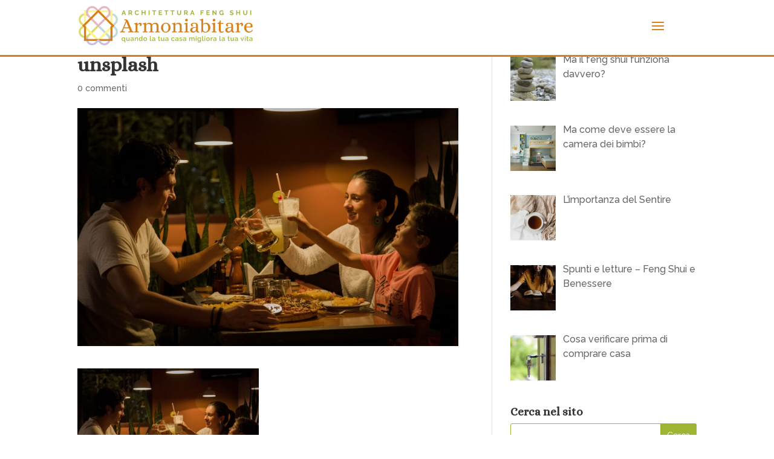

--- FILE ---
content_type: text/css
request_url: https://armoniabitare.it/wp-content/themes/divi-child/style.css?ver=4.27.4
body_size: 139
content:
/*
Theme Name: Divi-child
Theme URI: https://www.elegantthemes.com/gallery/divi/
Description: Tema Child di Divi
Author: FDCT
Author URI: http://www.fdcommunicationteam.com
Template: Divi
Version: 1.0.0
Tags: nessuno
Text Domain: Divi
*/

@import url("../Divi/style.css");

/* =Theme customization starts here
————————————————————– */

--- FILE ---
content_type: text/css
request_url: https://armoniabitare.it/wp-content/et-cache/global/et-divi-customizer-global.min.css?ver=1761124800
body_size: 4315
content:
body,.et_pb_column_1_2 .et_quote_content blockquote cite,.et_pb_column_1_2 .et_link_content a.et_link_main_url,.et_pb_column_1_3 .et_quote_content blockquote cite,.et_pb_column_3_8 .et_quote_content blockquote cite,.et_pb_column_1_4 .et_quote_content blockquote cite,.et_pb_blog_grid .et_quote_content blockquote cite,.et_pb_column_1_3 .et_link_content a.et_link_main_url,.et_pb_column_3_8 .et_link_content a.et_link_main_url,.et_pb_column_1_4 .et_link_content a.et_link_main_url,.et_pb_blog_grid .et_link_content a.et_link_main_url,body .et_pb_bg_layout_light .et_pb_post p,body .et_pb_bg_layout_dark .et_pb_post p{font-size:16px}.et_pb_slide_content,.et_pb_best_value{font-size:18px}body{color:#5c6066}h1,h2,h3,h4,h5,h6{color:#343434}body{line-height:1.5em}#et_search_icon:hover,.mobile_menu_bar:before,.mobile_menu_bar:after,.et_toggle_slide_menu:after,.et-social-icon a:hover,.et_pb_sum,.et_pb_pricing li a,.et_pb_pricing_table_button,.et_overlay:before,.entry-summary p.price ins,.et_pb_member_social_links a:hover,.et_pb_widget li a:hover,.et_pb_filterable_portfolio .et_pb_portfolio_filters li a.active,.et_pb_filterable_portfolio .et_pb_portofolio_pagination ul li a.active,.et_pb_gallery .et_pb_gallery_pagination ul li a.active,.wp-pagenavi span.current,.wp-pagenavi a:hover,.nav-single a,.tagged_as a,.posted_in a{color:#0b4c9f}.et_pb_contact_submit,.et_password_protected_form .et_submit_button,.et_pb_bg_layout_light .et_pb_newsletter_button,.comment-reply-link,.form-submit .et_pb_button,.et_pb_bg_layout_light .et_pb_promo_button,.et_pb_bg_layout_light .et_pb_more_button,.et_pb_contact p input[type="checkbox"]:checked+label i:before,.et_pb_bg_layout_light.et_pb_module.et_pb_button{color:#0b4c9f}.footer-widget h4{color:#0b4c9f}.et-search-form,.nav li ul,.et_mobile_menu,.footer-widget li:before,.et_pb_pricing li:before,blockquote{border-color:#0b4c9f}.et_pb_counter_amount,.et_pb_featured_table .et_pb_pricing_heading,.et_quote_content,.et_link_content,.et_audio_content,.et_pb_post_slider.et_pb_bg_layout_dark,.et_slide_in_menu_container,.et_pb_contact p input[type="radio"]:checked+label i:before{background-color:#0b4c9f}a{color:#9cb533}.nav li ul{border-color:#e5e5e5}.et_secondary_nav_enabled #page-container #top-header{background-color:#9cb533!important}#et-secondary-nav li ul{background-color:#9cb533}#et-secondary-nav li ul{background-color:#1477d1}.et_header_style_centered .mobile_nav .select_page,.et_header_style_split .mobile_nav .select_page,.et_nav_text_color_light #top-menu>li>a,.et_nav_text_color_dark #top-menu>li>a,#top-menu a,.et_mobile_menu li a,.et_nav_text_color_light .et_mobile_menu li a,.et_nav_text_color_dark .et_mobile_menu li a,#et_search_icon:before,.et_search_form_container input,span.et_close_search_field:after,#et-top-navigation .et-cart-info{color:#d6801c}.et_search_form_container input::-moz-placeholder{color:#d6801c}.et_search_form_container input::-webkit-input-placeholder{color:#d6801c}.et_search_form_container input:-ms-input-placeholder{color:#d6801c}#top-header,#top-header a,#et-secondary-nav li li a,#top-header .et-social-icon a:before{font-size:13px}#top-menu li a{font-size:18px}body.et_vertical_nav .container.et_search_form_container .et-search-form input{font-size:18px!important}#top-menu li a,.et_search_form_container input{font-weight:bold;font-style:normal;text-transform:uppercase;text-decoration:none}.et_search_form_container input::-moz-placeholder{font-weight:bold;font-style:normal;text-transform:uppercase;text-decoration:none}.et_search_form_container input::-webkit-input-placeholder{font-weight:bold;font-style:normal;text-transform:uppercase;text-decoration:none}.et_search_form_container input:-ms-input-placeholder{font-weight:bold;font-style:normal;text-transform:uppercase;text-decoration:none}#top-menu li.current-menu-ancestor>a,#top-menu li.current-menu-item>a,#top-menu li.current_page_item>a{color:#9cb533}#main-footer{background-color:#1477d1}#main-footer .footer-widget h4,#main-footer .widget_block h1,#main-footer .widget_block h2,#main-footer .widget_block h3,#main-footer .widget_block h4,#main-footer .widget_block h5,#main-footer .widget_block h6{color:#0b4c9f}.footer-widget li:before{border-color:#0b4c9f}.footer-widget,.footer-widget li,.footer-widget li a,#footer-info{font-size:14px}.footer-widget .et_pb_widget div,.footer-widget .et_pb_widget ul,.footer-widget .et_pb_widget ol,.footer-widget .et_pb_widget label{line-height:1.5em}#footer-widgets .footer-widget li:before{top:7.5px}#et-footer-nav .bottom-nav li.current-menu-item a{color:#1477d1}#footer-bottom{background-color:#1477d1}#footer-info,#footer-info a{color:#ffffff}#footer-info{font-size:13px}#footer-bottom .et-social-icon a{color:#ffffff}body .et_pb_button{background-color:#1477d1;border-width:1px!important;border-color:#1477d1;border-radius:0px}body.et_pb_button_helper_class .et_pb_button,body.et_pb_button_helper_class .et_pb_module.et_pb_button{color:rgba(255,255,255,0.99)}body .et_pb_button:after{content:'9';font-size:20px}body .et_pb_bg_layout_light.et_pb_button:hover,body .et_pb_bg_layout_light .et_pb_button:hover,body .et_pb_button:hover{color:#1477d1!important;background-color:#ffffff;border-color:#9cb533!important}h1,h2,h3,h4,h5,h6,.et_quote_content blockquote p,.et_pb_slide_description .et_pb_slide_title{font-weight:bold;font-style:normal;text-transform:none;text-decoration:none}@media only screen and (min-width:981px){#main-footer .footer-widget h4,#main-footer .widget_block h1,#main-footer .widget_block h2,#main-footer .widget_block h3,#main-footer .widget_block h4,#main-footer .widget_block h5,#main-footer .widget_block h6{font-size:20px}.et_header_style_left #et-top-navigation,.et_header_style_split #et-top-navigation{padding:35px 0 0 0}.et_header_style_left #et-top-navigation nav>ul>li>a,.et_header_style_split #et-top-navigation nav>ul>li>a{padding-bottom:35px}.et_header_style_split .centered-inline-logo-wrap{width:70px;margin:-70px 0}.et_header_style_split .centered-inline-logo-wrap #logo{max-height:70px}.et_pb_svg_logo.et_header_style_split .centered-inline-logo-wrap #logo{height:70px}.et_header_style_centered #top-menu>li>a{padding-bottom:13px}.et_header_style_slide #et-top-navigation,.et_header_style_fullscreen #et-top-navigation{padding:26px 0 26px 0!important}.et_header_style_centered #main-header .logo_container{height:70px}#logo{max-height:85%}.et_pb_svg_logo #logo{height:85%}.et_fixed_nav #page-container .et-fixed-header#top-header{background-color:#9cb533!important}.et_fixed_nav #page-container .et-fixed-header#top-header #et-secondary-nav li ul{background-color:#9cb533}.et-fixed-header #top-menu li a{font-size:13px}.et-fixed-header #top-menu a,.et-fixed-header #et_search_icon:before,.et-fixed-header #et_top_search .et-search-form input,.et-fixed-header .et_search_form_container input,.et-fixed-header .et_close_search_field:after,.et-fixed-header #et-top-navigation .et-cart-info{color:#d6801c!important}.et-fixed-header .et_search_form_container input::-moz-placeholder{color:#d6801c!important}.et-fixed-header .et_search_form_container input::-webkit-input-placeholder{color:#d6801c!important}.et-fixed-header .et_search_form_container input:-ms-input-placeholder{color:#d6801c!important}.et-fixed-header #top-menu li.current-menu-ancestor>a,.et-fixed-header #top-menu li.current-menu-item>a,.et-fixed-header #top-menu li.current_page_item>a{color:#9cb533!important}}@media only screen and (min-width:1350px){.et_pb_row{padding:27px 0}.et_pb_section{padding:54px 0}.single.et_pb_pagebuilder_layout.et_full_width_page .et_post_meta_wrapper{padding-top:81px}.et_pb_fullwidth_section{padding:0}}h1,h1.et_pb_contact_main_title,.et_pb_title_container h1{font-size:33px}h2,.product .related h2,.et_pb_column_1_2 .et_quote_content blockquote p{font-size:28px}h3{font-size:24px}h4,.et_pb_circle_counter h3,.et_pb_number_counter h3,.et_pb_column_1_3 .et_pb_post h2,.et_pb_column_1_4 .et_pb_post h2,.et_pb_blog_grid h2,.et_pb_column_1_3 .et_quote_content blockquote p,.et_pb_column_3_8 .et_quote_content blockquote p,.et_pb_column_1_4 .et_quote_content blockquote p,.et_pb_blog_grid .et_quote_content blockquote p,.et_pb_column_1_3 .et_link_content h2,.et_pb_column_3_8 .et_link_content h2,.et_pb_column_1_4 .et_link_content h2,.et_pb_blog_grid .et_link_content h2,.et_pb_column_1_3 .et_audio_content h2,.et_pb_column_3_8 .et_audio_content h2,.et_pb_column_1_4 .et_audio_content h2,.et_pb_blog_grid .et_audio_content h2,.et_pb_column_3_8 .et_pb_audio_module_content h2,.et_pb_column_1_3 .et_pb_audio_module_content h2,.et_pb_gallery_grid .et_pb_gallery_item h3,.et_pb_portfolio_grid .et_pb_portfolio_item h2,.et_pb_filterable_portfolio_grid .et_pb_portfolio_item h2{font-size:19px}h5{font-size:17px}h6{font-size:15px}.et_pb_slide_description .et_pb_slide_title{font-size:50px}.et_pb_gallery_grid .et_pb_gallery_item h3,.et_pb_portfolio_grid .et_pb_portfolio_item h2,.et_pb_filterable_portfolio_grid .et_pb_portfolio_item h2,.et_pb_column_1_4 .et_pb_audio_module_content h2{font-size:17px}	h1,h2,h3,h4,h5,h6{font-family:'Alice',Georgia,"Times New Roman",serif}body,input,textarea,select{font-family:'Raleway',Helvetica,Arial,Lucida,sans-serif}body #page-container #sidebar{width:33%}body #page-container #left-area{width:67%}.et_right_sidebar #main-content .container:before{right:33%!important}.et_left_sidebar #main-content .container:before{left:33%!important}#logo{-webkit-transform:initial}.et_pb_menu__logo{max-width:350px}.et_pb_menu__menu{flex:0 1 100%!important;justify-content:right!important}.et_pb_menu__logo-wrap{max-width:30%!important}.et_pb_menu__wrap{max-width:70%!important}.mobile_menu_bar:before,.et_overlay:before{color:#1477d1}@media only screen and (max-width:1200px){#top-menu-nav,#top-menu{display:none}#et_top_search{display:none}#et_mobile_nav_menu{display:block}}.et_mobile_menu{overflow-y:scroll!important;max-height:80vh!important;-overflow-scrolling:touch!important;-webkit-overflow-scrolling:touch!important}.mobile_nav.opened .mobile_menu_bar:before{content:'\4d'}@media only screen and (max-width:980px){.ta-ultima-voce-mobile{margin-bottom:100px!important}}@media (max-width:980px){.et_non_fixed_nav.et_transparent_nav #main-header,.et_non_fixed_nav.et_transparent_nav #top-header,.et_fixed_nav #main-header,.et_fixed_nav #top-header{position:fixed!important}}@media (max-width:1200px){#et-top-navigation:before{content:"MENU";display:inline-block;margin-top:3px;color:#1477d1;font-size:18px;letter-spacing:1px;position:absolute;right:30px}}#top-header{z-index:9999;height:31px!important}@media only screen and (min-width:980px) and (max-width:1200px){#main-header{top:31px!important}}header#main-header.et-fixed-header,#main-header{-webkit-box-shadow:none!important;-moz-box-shadow:none!important;box-shadow:none!important;border-bottom:thin solid #dedede}#top-menu li a:hover,a:active{color:#1477d1;opacity:1!important}#et-secondary-menu li a:hover,a:active{color:#404042;opacity:1!important}.et_mobile_menu li a{text-transform:uppercase;letter-spacing:1px}#et-info-email:before{content:"\e010"}#main-header{z-index:999}.fd-centra-verticale{display:flex;flex-direction:column;justify-content:center}@media (max-width:980px){.ta-reverse-columns-mobile{display:flex;flex-direction:column-reverse}}.comment-form-cookies-consent{display:none}.comment-consenso>label{left:25px!important;top:-6px!important;position:relative;font-size:15px;font-weight:normal}.nm-wrap-comments input[type="radio"],.nm-wrap-comments input[type="checkbox"]{position:absolute;top:0}.comment-content.clearfix{display:contents!important}p.comment-consenso label{padding-right:5%}@media (max-width:1024px){.et_social_heading{color:transparent!important;display:flex}.et_monarch .et_social_heading{padding:14px 0}.et_monarch .et_social_heading:after{content:'Condividi';font-size:20px;background:#41ae5f;padding:5px!important;color:#ffffff!important;font-family:roboto;transform:rotate(0deg);border-radius:3px;font-weight:bold}.et_monarch .et_social_mobile.et_social_opened .et_social_heading:after{transform:rotate(-10deg);font-size:27px;padding:10px!important}.et_monarch .et_social_mobile.et_social_closed .et_social_heading:after{transform:rotate(0deg)}.et_social_networks.et_social_simple.et_social_rounded.et_social_left{z-index:-1!important}}#et-boc>div>div>div.et_social_inline.et_social_mobile_on.et_social_inline_bottom{display:none}.et_monarch .et_social_inline_bottom:before{margin-top:20px;content:"Condividi questo contenuto:";padding-bottom:30px!important;display:block;font-size:20px;font-family:Pt Sans;color:#333333;font-weight:bold}.et_pb_blog_grid .et_pb_post{position:relative!important;padding-bottom:80px!important}.et_pb_blog_grid article{box-sizing:content-box!important;padding-bottom:40px!important}a.more-link{background:#9cb533;color:#fff;display:block;border:solid 2px;border-radius:20px!important;padding:.4em 1em!important;text-align:center;margin-top:20px;border-radius:0px;text-transform:capitalize;font-size:18px;transition:all 0.3s;max-width:100%;width:90%;position:absolute;;margin:auto;bottom:20px!important}.more-link:hover{background:#fff!important;color:#841717!important;border-color:#9cb533!important;border-radius:0px}.more-link:hover a{color:#ffffff}.nf-form-fields-required{margin-bottom:20px}.ninja-forms-form-wrap input,select{background-color:#ffffff;border:2px solid #9cb533;-moz-border-radius:0;-webkit-border-radius:0;border-radius:10px;font-size:16px;color:#999;padding:16px;-moz-box-sizing:border-box;-webkit-box-sizing:border-box;box-sizing:border-box}.ninja-forms-form-wrap select{width:100%!important;height:50px!important;border-radius:0;-moz-border-radius:0;-webkit-border-radius:0}.ninja-forms-required-items{display:none}textarea.ninja-forms-field{background-color:#ffffff;border:2px solid #9cb533;-moz-border-radius:0;-webkit-border-radius:0;border-radius:10px;font-size:16px;color:#999;padding:16px;-moz-box-sizing:border-box;-webkit-box-sizing:border-box;box-sizing:border-box}*[id^='nf_submit_']>.ninja-forms-field{float:right;width:150px;color:#1e73be!important;margin:8px auto 0;cursor:pointer;font-size:20px;text-transform:uppercase;font-weight:500;-moz-border-radius:3px;-webkit-border-radius:3px;border-radius:3px;padding:4px 20px;line-height:1.7em;background:transparent;border:solid 1px;-webkit-font-smoothing:antialiased;-moz-osx-font-smoothing:grayscale;-moz-transition:all 0.2s;-webkit-transition:all 0.2s;transition:all 0.2s}*[id^='nf_submit_']>.ninja-forms-field:hover{background-color:#eee;border-color:#eee;padding:6px 20px!important;width:170px}.submit-wrap .ninja-forms-field.nf-element{border-radius:100px;color:#fff;background:#9cb533;border:solid 2px #9cb533;-webkit-transition:all 0.3s;text-transform:uppercase;letter-spacing:1px;padding:14px;font-family:'Alice',Georgia,"Times New Roman",serif;transition:all 0.3s;font-size:18px;font-weight:900;cursor:pointer}.submit-wrap .nf-field-element{text-align:center}.submit-wrap .ninja-forms-field.nf-element:hover{border-radius:100px;color:#9cb533;background:#fff;border:solid 2px #9cb533;text-transform:uppercase;letter-spacing:1px}@media only screen and (max-width:780px){#nf-field-21-wrap{display:grid!important}#nf-field-21-wrap	.nf-field-label{padding-left:0!important;margin-top:20px}}.nf-response-msg img{background:white;padding:10px;margin-top:10px}.nf-response-msg p{color:white;font-size:22px}.nf-response-msg{text-align:center}.nf-field-label label{font-weight:500!important;margin:0;padding:0}.final-tiles-gallery .tile-inner::before{background:rgba(189,240,114,0.7)!important}.et_pb_menu__wrap{margin:0 -50px;margin-top:0px;margin-right:-30px;margin-bottom:0px;margin-left:-30px}.nav li:hover .nav li ul{border-color:#e5e5e5;margin-top:10px}#main-header,#main-header.et-fixed-header{-webkit-box-shadow:none!important;-moz-box-shadow:none!important;box-shadow:none!important}.rt-reading-time{color:#9cb533!important;font-weight:500!important;padding-bottom:10px!important}.et_pb_menu_0_tb_header.et_pb_menu .et_mobile_menu{border-right:3px solid #dadd6e!important;border-left:3px solid #e5b7c1!important;border-bottom:3px solid #cbbfdd!important;border-radius:0 0px 10px 10px!important}.et_pb_filterable_portfolio_grid .et_pb_portfolio_item,.et_pb_filterable_portfolio_grid .column_width,.et_pb_filterable_portfolio_grid .et_pb_portfolio_image,.et_pb_filterable_portfolio_grid .et_pb_portfolio_image.portrait img{width:300px!important}.et_pb_filterable_portfolio_grid .et_pb_portfolio_image img{min-width:300px}.et_pb_filterable_portfolio_grid .et_pb_portfolio_image,.et_pb_filterable_portfolio_grid .et_pb_portfolio_image.landscape img{height:300px!important}.et_pb_filterable_portfolio_grid .et_pb_portfolio_image img{min-height:300px}.et_pb_filterable_portfolio_grid .et_pb_portfolio_item{margin-bottom:25px!important;margin-right:25px!important}.et_pb_filterable_portfolio .et_pb_portfolio_filters{display:flex;justify-content:center}.et_pb_filterable_portfolio .et_pb_portfolio_filters li{margin:0 4px}.et_pb_menu__wrap .mobile_menu_bar::before{top:-7px}.portfolio-with-btn .portfolio-btn{text-align:center;margin-top:20px}.portfolio-with-btn .portfolio-btn a{border-radius:100px;color:#fff;background:#9cb533;border:solid 2px #9cb533;text-transform:uppercase;padding:0.3em 1em!important;font-size:16px;display:inline-block}.portfolio-with-btn .portfolio-btn a:hover{color:#9cb533;background:#ffffff}@media only screen and (max-width:980px){.portfolio-with-btn .et_pb_portfolio_filter{margin:0 auto!important;float:none!important;text-align:center}}.widget_search input#s,.widget_search input#searchsubmit{border:1px solid #9cb533;color:#ffffff}.widget_search #searchsubmit{background-color:#9cb533}@media all and (max-width:1360px){#et_mobile_nav_menu{display:block}#top-menu{display:none}}@media all and (min-width:980px) and (max-width:1360px){#logo{max-height:40%}#top-menu li a{font-size:14px}#et_search_icon{display:none}.et-cart-info{display:none}}.et_pb_widget_area_right{border-left:0!important}.et_pb_widget_area_left{border-right:0!important}@media only screen and (min-width:981px) and (max-width:1349px){.et_pb_menu_0_tb_header{width:86%!important;max-width:86%!important}.et_pb_menu .et_pb_menu__menu{display:none}.et_pb_menu .et_pb_menu__wrap{justify-content:flex-end;margin-right:80px!important}.et_mobile_nav_menu{float:none;margin:0 6px;display:-webkit-box;display:-ms-flexbox;display:flex;-webkit-box-align:center;-ms-flex-align:center;align-items:center}#mobile_menu1{top:85px}#mobile_menu1,#mobile_menu1 .sub-menu{list-style:none}}@media (max-width:980px){.et_pb_menu__logo-wrap{max-width:50%!important}.et_pb_menu__wrap{max-width:70%!important}.et_pb_menu_0_tb_header{padding-left:0px!important}.et_pb_menu__menu{flex:0 1 auto!important;justify-content:flex-start!important}}

--- FILE ---
content_type: application/javascript; charset=utf-8
request_url: https://cs.iubenda.com/cookie-solution/confs/js/48430400.js
body_size: -243
content:
_iub.csRC = { consApiKey: 'ZZ6WKPwv4K6T5nfnkQeu7yubp8ktHSlN', showBranding: false, publicId: 'a93e8453-6db6-11ee-8bfc-5ad8d8c564c0', floatingGroup: false };
_iub.csEnabled = true;
_iub.csPurposes = [3,7,1,4,2];
_iub.cpUpd = 1751650208;
_iub.csT = 0.05;
_iub.googleConsentModeV2 = true;
_iub.totalNumberOfProviders = 3;


--- FILE ---
content_type: application/javascript
request_url: https://armoniabitare.it/wp-content/plugins/disabilita-gutenberg/js/main.js?ver=6.8.3
body_size: 39
content:
jQuery(document).ready(function($){
    $('#demo-checkbox').change(function(){
      if (this.checked) {
        $("input.demo-group").attr("disabled", true);
      } else {
        $("input.demo-group").removeAttr("disabled");
      }
    });
});
